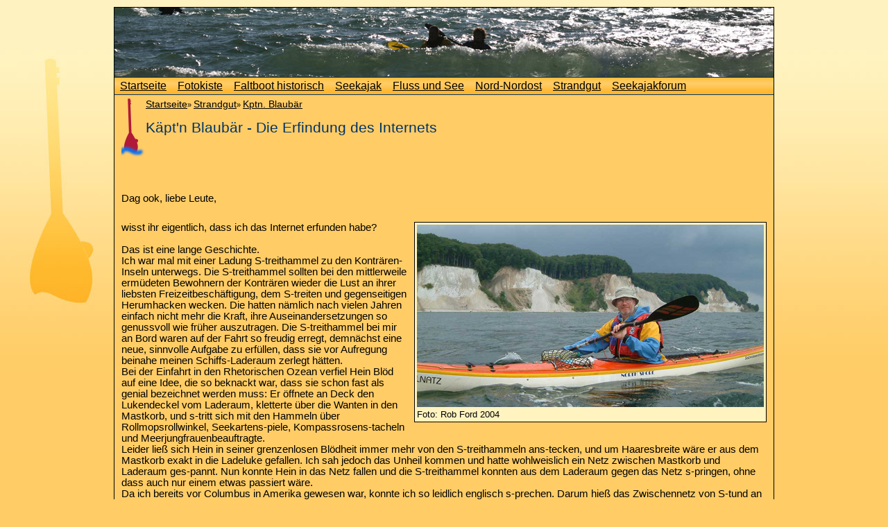

--- FILE ---
content_type: text/html; charset=UTF-8
request_url: http://spierentonne.de/inhalt/inhalt_index.php?section=strandgut_blaubaer_0
body_size: 3729
content:
<!DOCTYPE HTML>
<html>
<head>
<meta http-equiv="Content-Type" content="text/html; charset=UTF-8">
    <title>Spierentonne ::: Roland Stelzers Blick auf die Welt</title>
	<link rel="stylesheet" type="text/css" href="../stylesheet.css">
  </head>
  <body>
    
 <div id="mantel">
<div id="banner">
<a href="../inhalt/inhalt_index.php?section=inhalt_home_bannerbilder#banner_21" ><img src="../steuerung/banner/banner_bilder/banner_21.jpg " border="0" ></a></div>
<div id="navi">
<div id="navibereich">
    
	 <ul id="ebene01">
      <li id="navi01"><a href="../index.php">Startseite</a>
	   <ul class="ebene02">
	   	 <li id="navi0101"><a href="../inhalt/inhalt_index.php?section=inhalt_home_backbord">Backbord</a></li>
		 <li id="navi0102"><a href="../inhalt/inhalt_index.php?section=inhalt_home_bannerbilder">Bannerfotos</a></li>
		 <li id="navi0103"><a href="../inhalt/inhalt_index.php?section=inhalt_home_historie">Historie</a></li>
		 <li id="navi0104"><a href="../inhalt/inhalt_index.php?section=inhalt_home_steuerbord">Steuerbord</a></li>
		 <li id="navi0105"><a href="../inhalt/inhalt_index.php?section=inhalt_home_impressum">Impressum</a></li>
		 <li id="navi0106"><a href="../inhalt/inhalt_index.php?section=inhalt_home_suchcloud">Suche</a></li><!--Versuch einer Suchmaschine 30.01.2016-->
	   </ul>
	  </li>
	  
	  <li id="navi02"><a href="../inhalt/inhalt_index.php?section=foto_index">Fotokiste</a>
      <ul class="ebene02">
      	 <li id="navi0200"><a href="../inhalt/inhalt_index.php?section=foto_kalender_9">Kalender</a></li>	
         <!--Test fuer seitliches Ausklappmenue-->
         
         <!--Ende Test Klappmenue-->
         <li id="navi0201"><a href="../inhalt/inhalt_index.php?section=foto_darss_0">Dar&szlig;</a></li>
         <li id="navi0202"><a href="../inhalt/inhalt_index.php?section=foto_flickr_0">Regenlicht</a></li>
         <li id="navi0203"><a href="../inhalt/inhalt_index.php?section=foto_ruegen_0">R&uuml;gen</a></li>
         <li id="navi0204"><a href="../inhalt/inhalt_index.php?section=foto_wolgast_0">Wolgast</a></li>
		 <li id="navi0205"><a href="../inhalt/inhalt_index.php?section=foto_greifswald_0">Greifswald</a></li>
		 <li id="navi0206"><a href="../inhalt/inhalt_index.php?section=foto_stralsund_0">Stralsund</a></li>
       	 <li id="navi0207"><a href="../inhalt/inhalt_index.php?section=foto_zschopau_0">Zschopau - Mulde</a></li>	
         <li id="navi0208"><a href="../inhalt/inhalt_index.php?section=foto_hiddensee_0">Hiddensee</a></li>
         <li id="navi0209"><a href="../inhalt/inhalt_index.php?section=foto_cesky_krumlov_0">&#268;esky Krumlov</a></li>
         <li id="navi0210"><a href="../inhalt/inhalt_index.php?section=foto_venedig_0">Venedig</a></li>
         <li id="navi0211"><a href="../inhalt/inhalt_index.php?section=foto_island_0">Island</a></li>
         
      </ul>
      </li>
	 
      <li id="navi03"><a href="../inhalt/inhalt_index.php?section=faltboot_index">Faltboot historisch</a>
      <ul class="ebene02">
         <li id="navi0301"><a href="inhalt_index.php?section=faltboot_zmf_0">Zschopau-Mulde-Fahrt</a></li>
         <li id="navi0302"><a href="inhalt_index.php?section=faltboot_wrage_0">Werner Wrage</a></li>
         <li id="navi0303"><a href="inhalt_index.php?section=faltboot_seekajak_ddr_0">Seekajakfahren in der DDR</a></li>
		 <li id="navi0304"><a href="inhalt_index.php?section=faltboot_dunajec_0">Dunajec</a></li>
         <li id="navi0305"><a href="inhalt_index.php?section=faltboot_tid_historisch_0">TID - Tour International Danubien</a></li>
         <li id="navi0306"><a href="inhalt_index.php?section=faltboot_moldau_1">Jugendfahrten auf der Moldau</a></li>
      </ul>
      </li>
      <li id="navi04"><a href="../inhalt/inhalt_index.php?section=seekajak_index">Seekajak</a>
	  <ul class="ebene02">
	 	 <li id="navi0401"><a href="inhalt_index.php?section=seekajak_brandung2009_0">Brandungs-paddeln 2009</a></li>
         <li id="navi0402"><a href="inhalt_index.php?section=seekajak_cornwall_0">Cornwall</a></li>
         <li id="navi0403"><a href="inhalt_index.php?section=seekajak_boddensegeln_0">Boddensegeln</a></li>
         <li id="navi0404"><a href="inhalt_index.php?section=seekajak_rundhiddensee_0">Rund um Hiddensee</a></li>
		 <li id="navi0405"><a href="inhalt_index.php?section=seekajak_oceantreff_0">Oceantreff</a></li>
		 <li id="navi0406"><a href="inhalt_index.php?section=seekajak_faltbootsegeln_0">Faltboote unter Segeln</a></li>
		 <li id="navi0407"><a href="inhalt_index.php?section=seekajak_suedostruegen_0">S&uuml;dost-R&uuml;gen</a></li>
		 <li id="navi0408"><a href="inhalt_index.php?section=seekajak_oie_0">Greifswalder Oie</a></li>
	 </ul>
	 </li>
	 
	 <li id="navi08"><a href="../inhalt/inhalt_index.php?section=fluss_index">Fluss und See</a>
	  <ul class="ebene02">
      	 <li id="navi0807"><a href="../inhalt/inhalt_index.php?section=fluss_tid_2016_0">TID 2016</a></li>
      	 <li id="navi0806"><a href="../inhalt/inhalt_index.php?section=fluss_elbe_2015_0">B&ouml;hmisch-s&auml;chsische Elbefahrt 2015</a></li>
      	 <li id="navi0805"><a href="../inhalt/inhalt_index.php?section=fluss_tid_2013_0">TID 2013</a></li>
     	 <li id="navi0804"><a href="../inhalt/inhalt_index.php?section=fluss_fof_2013_0">Oderfahrt 2013</a></li>
      	 <li id="navi0803"><a href="../inhalt/inhalt_index.php?section=fluss_moldau_0">Moldau-Malheur</a></li>
     	 <li id="navi0802"><a href="../inhalt/inhalt_index.php?section=fluss_tid_2011_0">TID 2011</a></li>
	  	 <li id="navi0801"><a href="../inhalt/inhalt_index.php?section=fluss_berliner_stadtfahrt_0">Berliner Stadtfahrt</a></li>
         
         <!--<li id="navi0801"><a href="#">Flohmarkt</a></li>-->
       </ul>
	  </li>
	 
	  <li id="navi05"><a href="../inhalt/inhalt_index.php?section=nordnordost_index">Nord-Nordost</a>
	  <ul class="ebene02">
         <li id="navi0501"><a href="inhalt_index.php?section=nordnordost_g_oie_0">Greifswalder Oie</a></li>
         <li id="navi0502"><a href="inhalt_index.php?section=nordnordost_vilm_0">Vilm</a></li>
         <li id="navi0503"><a href="inhalt_index.php?section=nordnordost_hiddensee_0">Hiddensee</a></li>
		 <li id="navi0504"><a href="inhalt_index.php?section=nordnordost_wieck_0">Wieck</a></li>
		 <li id="navi0505"><a href="inhalt_index.php?section=nordnordost_wintersturm_0">Insel im Wintersturm</a></li>
      </ul>
	  </li>
	  
	  <li id="navi06"><a href="../inhalt/inhalt_index.php?section=strandgut_index">Strandgut</a>
	  <ul class="ebene02">
         <li id="navi0601"><a href="inhalt_index.php?section=strandgut_blaubaer_0">Die Erfindung des Internets</a></li>
		
      </ul>
	  </li>
	 
	 <li id="navi07"><a href="http://www.seekajakforum.de/forum/index.php" target="_blank">Seekajakforum</a>
	  <ul class="ebene02">
	  	 <li id="navi0700"><a href="http://www.seekajakforum.de/forum/list.php?1" target="_blank">Forum</a></li>
         <li id="navi0701"><a href="http://www.seekajakforum.de/forum/list.php?3" target="_blank">Flohmarkt</a></li>
         <li id="navi0702"><a href="http://www.seekajakforum.de/forum/list.php?4" target="_blank">Mitfahren</a></li>
         <li id="navi0703"><a href="http://www.seekajakforum.de/forum/list.php?10" target="_blank">Seekajaks</a></li>
         <li id="navi0704"><a href="http://www.seekajakforum.de/forum/list.php?9" target="_blank">Quartiere</a></li>
         <li id="navi0705"><a href="http://www.seekajakforum.de/galerie/galerie_vorschau.php" target="_blank">Galerie</a></li>
         <li id="navi0708"><a href="http://www.seekajakforum.de/seekajakwiki/index.php" target="_blank">Seekajak-Wiki</a></li>
      </ul>
	  </li>
	 
   </ul> 
</div>
</div>
<div id="inhalt">
<div id="inhalt_kopf">
	<p class="navi_klein">
	
	<a href="../index.php">Startseite</a>&raquo;
	<a href="../inhalt/inhalt_index.php?section=strandgut_index">Strandgut</a>&raquo;
	<a href="inhalt_index.php?section=strandgut_blaubaer_0">Kptn. Blaub&auml;r</a>
	</p>
	
	<p>
	<h1>K&auml;pt'n Blaub&auml;r - Die Erfindung des Internets</h1><br /><br />

	</p>
	
	
	
</div><!--Ende div inhalt_kopf-->

<div id="seiteninhalt">

	<strong></strong>
	
		<p>

		
		
		Dag ook, liebe Leute,<br />
<br />
<div id="bild_rechts">
<img src="../inhalt/strandgut/blaubaer/bilder/blaubaer1.jpg" /><br />
Foto: Rob Ford 2004
</div>
<p>
wisst ihr eigentlich, dass ich das Internet erfunden habe?<br /><br />
Das ist eine lange Geschichte.<br />

Ich war mal mit einer Ladung S-treithammel zu den Kontr&auml;ren-Inseln unterwegs. Die S-treithammel sollten bei den mittlerweile erm&uuml;deten Bewohnern der Kontr&auml;ren wieder die Lust an ihrer liebsten Freizeitbesch&auml;ftigung, dem S-treiten und gegenseitigen Herumhacken wecken. Die hatten n&auml;mlich nach vielen Jahren einfach nicht mehr die Kraft, ihre Auseinandersetzungen so genussvoll wie fr&uuml;her auszutragen. Die S-treithammel bei mir an Bord waren auf der Fahrt so freudig erregt, demn&auml;chst eine neue, sinnvolle Aufgabe zu erf&uuml;llen, dass sie vor Aufregung beinahe meinen Schiffs-Laderaum zerlegt h&auml;tten.<br />

Bei der Einfahrt in den Rhetorischen Ozean verfiel Hein Bl&ouml;d auf eine Idee, die so beknackt war, dass sie schon fast als genial bezeichnet werden muss: Er &ouml;ffnete an Deck den Lukendeckel vom Laderaum, kletterte &uuml;ber die Wanten in den Mastkorb, und s-tritt sich mit den Hammeln &uuml;ber Rollmopsrollwinkel, Seekartens-piele, Kompassrosens-tacheln und Meerjungfrauenbeauftragte.<br />

Leider lie&szlig; sich Hein in seiner grenzenlosen Bl&ouml;dheit immer mehr von den S-treithammeln ans-tecken, und um Haaresbreite w&auml;re er aus dem Mastkorb exakt in die Ladeluke gefallen. Ich sah jedoch das Unheil kommen und hatte wohlweislich ein Netz zwischen Mastkorb und Laderaum ges-pannt. Nun konnte Hein in das Netz fallen und die S-treithammel konnten aus dem Laderaum gegen das Netz s-pringen, ohne dass auch nur einem etwas passiert w&auml;re.<br />

Da ich bereits vor Columbus in Amerika gewesen war, konnte ich so leidlich englisch s-prechen. Darum hie&szlig; das Zwischennetz von S-tund an Internet.<br />

Hein wurde sich erst wieder seiner seem&auml;nnischen Verantwortung bewusst, als er das langersehnte Kap Pinnenschieter auf den Kontr&auml;ren-Inseln entdeckte. Von nun an war das Fahrwasser markiert und S-pierentonnen wiesen uns den sicheren Weg zum Hafen.<br />

Nach dem L&ouml;schen der Ladung bekam ich S-treit mit der Hafenmeisterin Xanthippe. Die vers-prochene R&uuml;ckfracht s-tand aufgrund der neu entfachten S-treitigkeiten nicht zum Laden bereit. Wutentbrannt segelte ich ohne Fracht, nur mit ein paar Westpol-Pinguinen und Hein Bl&ouml;d nach Amerika, um dort meinem Vetter Grizzly das frisch erfundene Internet zu verkaufen.<br />

Tscha - und das hat sich f&uuml;r mich so sehr gelohnt, dass ich heute nur noch als Forumsk&auml;ptn jobbe und vom Erz&auml;hlen meiner Geschichten leben kann.
		</p>
<p>		
Und was andere Koryph&auml;en dazu zu sagen hatten, <a href="http://www.seekajakforum.de/forum/read.php?1,1134,1134#msg-1134" target="blank">lest ihr hier</a>.
</p>
<p class="link_unten">
	Ende
</p>
</div>
</div>
<div id="fuss">
<p>
spierentonne.de - &uuml;ber das Leben am, im und auf dem Wasser &nbsp; &copy;Roland Stelzer&nbsp; <a href="../inhalt/inhalt_index.php?section=inhalt_home_impressum">Impressum</a>
</p>
</div>
</div>
</body>
</html>

--- FILE ---
content_type: text/css
request_url: http://spierentonne.de/stylesheet.css
body_size: 12181
content:
/* ==================================
   1. Kalibrierung
   =============================== */

* { padding: 0; margin: 0; } 
 
h2, p, ul, ol { margin-bottom: 1em; } 

ol ul { margin-bottom: 0; } 

li { margin-left: 2em; }    
   
/* ================================== */

body {
background-color: #ffcc66;
font-family: Verdana, Century Gothic, Arial, Helvetica; 
font-size: 10pt; 
color: black; 
background-image:url(steuerung/bilder/body_hintergrund.jpg);
background-repeat:repeat-x;

}

strong {
font-size: 1.2em;
font-weight: 600;
color: #003366;
}	

/*
von Peter M&uuml;ller Little Boxes
===============================================================================================================================================
*/
#navibereich {
  overflow: hidden; /* Alternative: Easy Clearing */ 
  color: black; 
  background-image: url(steuerung/bilder/hover.jpg);
  padding: 0; 
  margin: 0; 
  z-index: 2;
}
* html #navibereich {height: 1%; } 

/* =================================
   02 Die ungeordnete Liste in Ebene 1 gestalten 
   =============================== */
#navibereich ul { margin: 0; }

#navibereich li {
  float: left; 
  width: auto; 
  list-style: none; 
  margin: 0; 
}   
/* Liste in Ebene 2 clearen */ 
#navibereich li li { clear: both; }

/* ==============================================
   03 Die Hyperlinks in Ebene 1 gestalten 
   ============================================== */
#navibereich a {
   display: block;
   color: black;
   padding: 0.2em 0.5em;
   font-weight:400;
}
#navibereich a:hover,
#navibereich a:focus,
#startseite #navi01 a, 
#seite02    #navi02 a, /* 201 Punkte */ 
#seite0201  #navi02 a, 
#seite03    #navi03 a, 
#seite0302  #navi03 a, 
#seite04    #navi04 a, 
#seite0403  #navi04 a,
#seite05    #navi05 a,
#seite0504  #navi05 a {
   color: #003366;
   text-decoration:none;
   background-image: url(steuerung/bilder/hover.jpg);
   border-bottom: none;
} 
/* 314 Punkte */ 
div#wrapper div#navibereich ul#ebene01 a:active {
  color: white; 
  background-color: #d90000; 
}

/* ==============================
   04 Ebene 2 verstecken 
   ========================= */ 
#navibereich li ul {
  position: absolute; 
  top: -9999px; 
  left: -9999px; 
  display: inline; 
  width: 0; 
  height: 0; 
  background-color: transparent; 
}   

/* ==============================
   05 Ebene 2 sichtbar machen  
   ========================= */ 
#navibereich li:hover ul {
  background-image: url(steuerung/bilder/hover.jpg);
  left: auto; 
  top: auto; 
  display: block; 
  width: auto; 
  height: auto; 
  background-color: #ffcc66; 
  border-bottom: 1px solid #003366; 
  border-left: 1px solid #003366; 
  border-right:  1px solid #003366; 
  -moz-border-radius:5px;
}
   
/* ==============================
   06 Ebene 2 korrekt einf&auml;rben   
   ========================= */   
/* 214 Punkte */ 
#navibereich ul#ebene01 ul.ebene02 li a { 
  background-color: #ffcc66; 
}   
/* 224 Punkte */ 
#navibereich ul#ebene01 ul.ebene02 li a:hover { 
  background-color: #fff3c0; 
}   

/* Feste Breite f&uuml;r die Links in Ebene 2 */ 
#navibereich li li a {
  width: 8em; /* Wert an den l&auml;ngsten Men&uuml;punkt anpassen */ 
}
/*
================================================================================================================================================
*/



/* Angaben f&uuml;r "Frameset" */
#mantel { 
  background-color: #ffcc66; 
  border-style:solid;
  border-color: black; 
  border-width: 1px;
  color: black; 
  width: 950px; 
  margin: 10px auto; 
  position:relative;
}

	/*Versuch aussen_links*/
	#aussen_links{
		
  border-style:solid;
  border-color: black; 
  border-width: 0px;
  color: black; 
  width: 80px; 
  height: 698px;
  position:absolute;
  top: -11px;
  left:-350px;
  
		}
	/*Ende Versuch aussen_links*/
#aussen_linke_seite {
	position: absolute;
	top: 10px;
	left: 20px;
	float:left;
	}


#aussen_rechte_seite {
	position: absolute;
	top: 9px;
	left: 1310px;
	
	}
	
#aussen_links  a{
	font-weight:500;
	color: #000000;
	}	

#aussen_links a:hover{
	background-color: #fff3c0;
	color: #003366;
	text-decoration:none;
	}	

#banner {
	z-index: 3;
    height: 100px;
    text-align: left;
    background-color: #fc6; 
    }
	
#banner a {
text-decoration: none;
}	

#navi {
    text-align: left;
    background-color:#fc6; 
	position:relative;
	font-size: 1.2em; /*legt die Schriftgr&ouml;&szlig;e der Links im Navibalken fest*/
	font-weight: 500;
	z-index: 100;
	border-width: 1px 0px 1px 0px;
	border-style: solid;
	border-color: #003366;
    }

#inhalt {
    text-align: left;
    min-height: 540px;
	background-color:#fc6;
	padding: 0px;
	
	position:static; /*bei position:relative funktionieren im IE 6 die Bilder nicht*/
	}   

#inhalt p  a{
	font-weight:500;
	color: #000000;
	}	

#inhalt p a:hover{
	background-color: #fff3c0;
	color: #003366;
	text-decoration:none;
	}	
	   
#fuss {
    height: 1.5em;
    text-align: center;
    background-color:#fff3c0; 
	border-width: 1px 0px 0px 0px;
	border-style: solid;
	border-color: #003366;
	letter-spacing: 0.2em;
	}
   
/* Ende Frameset-Angaben*/

#fuss a {
font-weight:500;
color: black;
letter-spacing:0.2em;
}

#fuss a:hover {
/*background-color: #ffcc66;*/
color: #003366;
text-decoration:none;
}

/*Spartenindex*/
div.galerie {
float:left;
padding: 5px;
width: 155px;
border: 1px solid #003366;
margin: 5px;
}


div.galerie span {
font-size: 1.1em;
font-weight: 400;
}


div.galerie a:hover {
text-decoration: none;
background-color: #fff3c0;
}
/*Ende Spartenindex*/


p.inhalt {
	max-width: 400px;
	padding: 5px;
	border-style:solid;
	border-width:1px;
	-moz-border-radius:5px;
	border-color:#003366;
}
	


#infobox {
position:absolute; top: 210px; left: 5px;
z-index:10;
width: auto;
margin: 3px;
padding: 2px;
border-style:solid;
border-color:#003366;
border-width: 1px;
-moz-border-radius:5px;
font-size: 0.9em;
}

#infobox a{
	font-weight:500;
	color: #000000;
	}	

#infobox a:hover{
	background-color: #fff3c0;
	color: #003366;
	text-decoration:none;
	}	

#infobox strong{
	color: #003366;
	font-weight:400;
	}	

span.halbhohe_zeile {
	
	line-height: 0.5em;
	}

#seiteninhalt p{
margin: 10px;
font-size: 1.1em;
}

#seiteninhalt strong{
font-size: 1.2em;
margin: 10px;
color: #003366;
}

#seiteninhalt a {
color: #003366;
}

#seiteninhalt a:hover {
background-color: #fff3c0;
}

#seiteninhalt ol {
margin: 10px;
font-size: 1.1em;
}

#seiteninhalt ul {
margin: 10px;
font-size: 1.1em;
}

/*==========================================================*/


#inhalt_kopf {
margin-left:10px;
padding-bottom: 10px;
padding-left: 35px;
background-image: url(inhalt/bilder/logo_neu.gif);
background-repeat:no-repeat;
}

#inhalt_kopf h1 {
color: #003366;
font-size: 1.6em;
font-weight: 500; 
}

#inhalt_kopf a {
font-size:1.3em;
font-weight:500;
color:black;
}

#inhalt_kopf a:hover {
color:#003366;
background-color:#fff3c0;
text-decoration:none;
}
  
#inhalt_kopf span{
color: #003366;
font-size: 1.3em;
font-weight: 500; 
}

/*Sie befinden sich hier*/
p.navi_klein {
padding-top: 5px;
font-size: 0.8em;
margin: 0px;
}

p.navi_klein a {
font-size: 0.8em;
font-weight:300;
color: black;
}

p.navi_klein a:hover {
background-color: #fff3c0;
color: #003366;
text-decoration:none;
}
/*kleiner Link zur Weiterleitung innerghalb des Themas============================*/
p.link_unten {
text-align: right;
}

p.link_unten a{
color: #003366;
}

p.link_unten a:hover{
background-color: #fff3c0;
text-decoration: none;
}

/*=Ende Link unten================================================*/

/*Eingerahmte Bilder mit Unterschrift*/

#bild_links {
background-color: #fff3c0;
border-style: solid;
border-width: 1px;
margin-right: 10px;
margin-left: 10px;
padding: 3px;
float: left;
display: inline;
}

#bild_rechts {
background-color: #fff3c0;
border-style: solid;
border-width: 1px;
margin-left: 10px;
margin-right: 10px;
padding: 3px;
float: right;
display: inline;
}

#bild {
background-color: #fff3c0;
border-style: solid;
border-width: 1px;
margin: 10px;
padding: 3px;
float:left;
display: inline;
}

/*Eingerahmte Bilder mit Unterschrift - Ende*/

/*Textrahmen z.B. Werner Wrage=========================================*/
p.textrahmen {
background-color: #fff3c0;
line-height: 1.3em;
border-color: #003366;
border-width: 1px;
padding: 10px;
}

p.textrahmen span{
color: #003366;
font-size: 1.2em;
font-weight:400;
padding: 0;
}


/* Ende Textrahmen =========================================*/

table.statistik, tr, td, th {
margin: 10px;
padding: 5px;
font-size: 1em;
border-style:solid;
border-width:1px;
vertical-align: top;
}

/*Banner-Fotos================================================*/
span.bannerbild {
background-color: #fff3c0;
margin: 10px;
padding-top: 3px;
padding-left: 3px;
padding-right: 3px;
padding-bottom: 1px;
border: solid 1px black;
}

#bannerfoto img{
padding: 0px;
border-top: solid 1px;
border-right: 0px;
border-bottom: solid 1px;
border-left: 0px;
margin-top: 5px;
}

/*
Steuerbord-Liste
*/

#steuerbord  {
font-size: 11pt;
}

#steuerbord a {
font-size: 11pt;
}

/* Formatierungen fuer die neue Galerie, hier ZMF */
img.vorschaubild {
	margin-right: 3px;
	margin-bottom: 5px;
	border: 1px solid #aaaaaa;
	}

img.galerie {
	border: 1px solid #aaaaaa;
	}
	
img[usemap]  a:active {
	border: none;
	}	
	
#bildunterschrift {
	background-color: #fff3c0;
	padding: 5px;
	margin: 10px;
	font-size: 1.1em;
	border: 1px solid #aaaaaa;
	}	
	
	
/*span.blau {
	border-top: 15px solid #003366;
	border-bottom: 15px solid #003366;
	}	

span.beige {
	border-top: 5px solid #fff3c0;
	border-bottom: 5px solid #fff3c0;
	}	
	*/

/*____fuer Startseite backbord - steuerbord zurueckgestellt am 06.112009

#startseite a {
position:absolute; top: 220px; left: 5px;
z-index:10;
font-size:1.3em;
font-weight:500;
color:black;
}

#startseite a:hover {
color:#003366;
background-color:#fff3c0;
text-decoration:none;
}

*/

/* Hier beginnt das Stylesheet f&uuml;r die Bannernavigation */
/*
A:link , A:active , A:visited 
{ 
font-family: 
Verdana, Century Gothic, Arial, Helvetica;    
border: 1px  solid #000000; 
border-left: 5px solid #254D92;
padding: 0px;
color: black; 
text-decoration: underline; 
}

A:hover 
{ 
font-family: Verdana, Century Gothic, Arial, Helvetica; 
font-size: 10pt; 
color: 000000; 
text-decoration: none; 
background-color: #F4F5F5; 
border: 1px  solid #000000; 
border: 1px  solid #000000; 
border-left: 5px solid #BA1C43;
padding: 0px;
}
 /* Hier endet das Stylesheet f&uuml;r die Bannernavigation */
 
/*td.navi A:link
{
border: 1px  solid #000000; 
display: block;
width: 140px;
border-left: 5px solid #254D92;
text-decoration: none;
}

td.navi A:visited
{
border: 1px  solid #000000; 
display: block;
width: 140px;
border-left: 5px solid #254D92;
text-decoration: none;
}

td.navi A:active
{
display: block;
width: 140px;
border-left: 5px solid #254D92;
}

td.navi A:hover
{
display: block;
width: 140px;
border-left: 5px solid #BA1C43;
}
*/
/* Pressespiegel */
/*table.presse
{
border-width: 1px; 
border-style: solid;  
border-color: black;  
}

td.presse
{
font-family: Verdana, Arial, Helvetica; 
font-size: 10pt; 
color: black; 
text-decoration: none; 
background-color: #; 
text-align: justify; 
vertical-align: top; 
}*/
/* Ende Pressespiegel */

/*#unten {
font-size: 8pt;
background-color: #F4F5F5;
border-top: 2px solid #254D92;
border-bottom: 2px solid #254D92;
}*/

/* Banner-Box */
/*
#box a:active ,  a:visited , a:link {
font-family: 
Verdana, Century Gothic, Arial, Helvetica;    
border: 1px  solid #000000; 
border-left: 5px solid #254D92;
padding: 0px;
color: black; 
text-decoration: none; 
}

#box a:hover {
font-family: Verdana, Century Gothic, Arial, Helvetica; 
font-size: 10pt; 
color: 000000; 
text-decoration: none; 
background-color: #F4F5F5; 
border: 1px  solid #000000; 
border: 1px  solid #000000; 
border-left: 5px solid #BA1C43;
padding: 0px;
}

#box a .info {
display:none;
}

#box a:hover .info {
color:black;
background-image:url(banner/pics/infobox.png);
font-size: 8pt ;
display:block;
position:absolute;
top: 13px;
padding:5px;
max-width:200px;
text-align:left;
border:1px solid #000;
}

* html #box a:hover .info {
display:none;
}*/
/* Ende Banner-Box */
